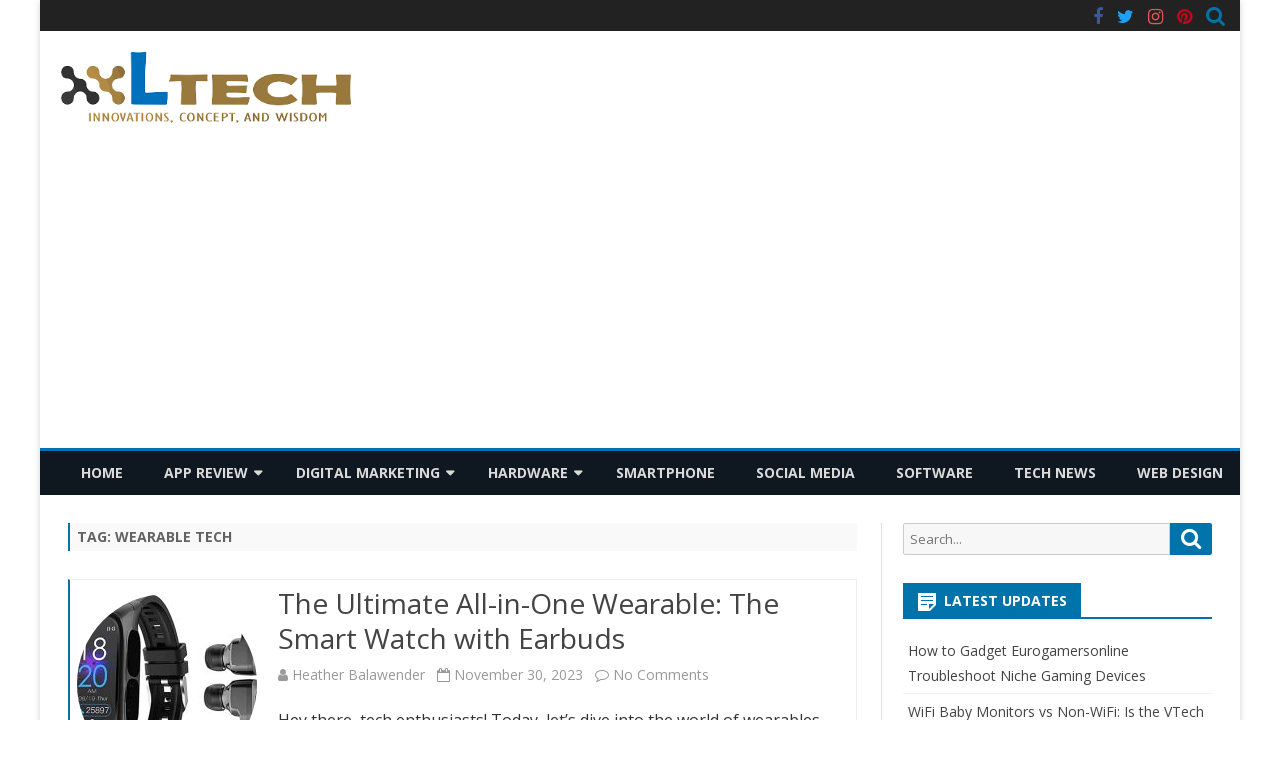

--- FILE ---
content_type: text/html; charset=UTF-8
request_url: https://ltechuk.com/tag/wearable-tech/
body_size: 62257
content:
<!DOCTYPE html>
<html lang="en-US">
<head>
<meta charset="UTF-8" />
<meta name="viewport" content="width=device-width" />
<link rel="profile" href="http://gmpg.org/xfn/11" />
<link rel="pingback" href="https://ltechuk.com/xmlrpc.php" />

<title>wearable tech &#8211; LTech</title>
<meta name='robots' content='max-image-preview:large' />
<link rel='dns-prefetch' href='//fonts.googleapis.com' />
<link href='https://fonts.gstatic.com' crossorigin rel='preconnect' />
<link rel="alternate" type="application/rss+xml" title="LTech &raquo; Feed" href="https://ltechuk.com/feed/" />
<link rel="alternate" type="application/rss+xml" title="LTech &raquo; Comments Feed" href="https://ltechuk.com/comments/feed/" />
<link rel="alternate" type="application/rss+xml" title="LTech &raquo; wearable tech Tag Feed" href="https://ltechuk.com/tag/wearable-tech/feed/" />
<style id='wp-img-auto-sizes-contain-inline-css' type='text/css'>
img:is([sizes=auto i],[sizes^="auto," i]){contain-intrinsic-size:3000px 1500px}
/*# sourceURL=wp-img-auto-sizes-contain-inline-css */
</style>
<style id='wp-emoji-styles-inline-css' type='text/css'>

	img.wp-smiley, img.emoji {
		display: inline !important;
		border: none !important;
		box-shadow: none !important;
		height: 1em !important;
		width: 1em !important;
		margin: 0 0.07em !important;
		vertical-align: -0.1em !important;
		background: none !important;
		padding: 0 !important;
	}
/*# sourceURL=wp-emoji-styles-inline-css */
</style>
<style id='wp-block-library-inline-css' type='text/css'>
:root{--wp-block-synced-color:#7a00df;--wp-block-synced-color--rgb:122,0,223;--wp-bound-block-color:var(--wp-block-synced-color);--wp-editor-canvas-background:#ddd;--wp-admin-theme-color:#007cba;--wp-admin-theme-color--rgb:0,124,186;--wp-admin-theme-color-darker-10:#006ba1;--wp-admin-theme-color-darker-10--rgb:0,107,160.5;--wp-admin-theme-color-darker-20:#005a87;--wp-admin-theme-color-darker-20--rgb:0,90,135;--wp-admin-border-width-focus:2px}@media (min-resolution:192dpi){:root{--wp-admin-border-width-focus:1.5px}}.wp-element-button{cursor:pointer}:root .has-very-light-gray-background-color{background-color:#eee}:root .has-very-dark-gray-background-color{background-color:#313131}:root .has-very-light-gray-color{color:#eee}:root .has-very-dark-gray-color{color:#313131}:root .has-vivid-green-cyan-to-vivid-cyan-blue-gradient-background{background:linear-gradient(135deg,#00d084,#0693e3)}:root .has-purple-crush-gradient-background{background:linear-gradient(135deg,#34e2e4,#4721fb 50%,#ab1dfe)}:root .has-hazy-dawn-gradient-background{background:linear-gradient(135deg,#faaca8,#dad0ec)}:root .has-subdued-olive-gradient-background{background:linear-gradient(135deg,#fafae1,#67a671)}:root .has-atomic-cream-gradient-background{background:linear-gradient(135deg,#fdd79a,#004a59)}:root .has-nightshade-gradient-background{background:linear-gradient(135deg,#330968,#31cdcf)}:root .has-midnight-gradient-background{background:linear-gradient(135deg,#020381,#2874fc)}:root{--wp--preset--font-size--normal:16px;--wp--preset--font-size--huge:42px}.has-regular-font-size{font-size:1em}.has-larger-font-size{font-size:2.625em}.has-normal-font-size{font-size:var(--wp--preset--font-size--normal)}.has-huge-font-size{font-size:var(--wp--preset--font-size--huge)}.has-text-align-center{text-align:center}.has-text-align-left{text-align:left}.has-text-align-right{text-align:right}.has-fit-text{white-space:nowrap!important}#end-resizable-editor-section{display:none}.aligncenter{clear:both}.items-justified-left{justify-content:flex-start}.items-justified-center{justify-content:center}.items-justified-right{justify-content:flex-end}.items-justified-space-between{justify-content:space-between}.screen-reader-text{border:0;clip-path:inset(50%);height:1px;margin:-1px;overflow:hidden;padding:0;position:absolute;width:1px;word-wrap:normal!important}.screen-reader-text:focus{background-color:#ddd;clip-path:none;color:#444;display:block;font-size:1em;height:auto;left:5px;line-height:normal;padding:15px 23px 14px;text-decoration:none;top:5px;width:auto;z-index:100000}html :where(.has-border-color){border-style:solid}html :where([style*=border-top-color]){border-top-style:solid}html :where([style*=border-right-color]){border-right-style:solid}html :where([style*=border-bottom-color]){border-bottom-style:solid}html :where([style*=border-left-color]){border-left-style:solid}html :where([style*=border-width]){border-style:solid}html :where([style*=border-top-width]){border-top-style:solid}html :where([style*=border-right-width]){border-right-style:solid}html :where([style*=border-bottom-width]){border-bottom-style:solid}html :where([style*=border-left-width]){border-left-style:solid}html :where(img[class*=wp-image-]){height:auto;max-width:100%}:where(figure){margin:0 0 1em}html :where(.is-position-sticky){--wp-admin--admin-bar--position-offset:var(--wp-admin--admin-bar--height,0px)}@media screen and (max-width:600px){html :where(.is-position-sticky){--wp-admin--admin-bar--position-offset:0px}}

/*# sourceURL=wp-block-library-inline-css */
</style><style id='global-styles-inline-css' type='text/css'>
:root{--wp--preset--aspect-ratio--square: 1;--wp--preset--aspect-ratio--4-3: 4/3;--wp--preset--aspect-ratio--3-4: 3/4;--wp--preset--aspect-ratio--3-2: 3/2;--wp--preset--aspect-ratio--2-3: 2/3;--wp--preset--aspect-ratio--16-9: 16/9;--wp--preset--aspect-ratio--9-16: 9/16;--wp--preset--color--black: #000000;--wp--preset--color--cyan-bluish-gray: #abb8c3;--wp--preset--color--white: #ffffff;--wp--preset--color--pale-pink: #f78da7;--wp--preset--color--vivid-red: #cf2e2e;--wp--preset--color--luminous-vivid-orange: #ff6900;--wp--preset--color--luminous-vivid-amber: #fcb900;--wp--preset--color--light-green-cyan: #7bdcb5;--wp--preset--color--vivid-green-cyan: #00d084;--wp--preset--color--pale-cyan-blue: #8ed1fc;--wp--preset--color--vivid-cyan-blue: #0693e3;--wp--preset--color--vivid-purple: #9b51e0;--wp--preset--gradient--vivid-cyan-blue-to-vivid-purple: linear-gradient(135deg,rgb(6,147,227) 0%,rgb(155,81,224) 100%);--wp--preset--gradient--light-green-cyan-to-vivid-green-cyan: linear-gradient(135deg,rgb(122,220,180) 0%,rgb(0,208,130) 100%);--wp--preset--gradient--luminous-vivid-amber-to-luminous-vivid-orange: linear-gradient(135deg,rgb(252,185,0) 0%,rgb(255,105,0) 100%);--wp--preset--gradient--luminous-vivid-orange-to-vivid-red: linear-gradient(135deg,rgb(255,105,0) 0%,rgb(207,46,46) 100%);--wp--preset--gradient--very-light-gray-to-cyan-bluish-gray: linear-gradient(135deg,rgb(238,238,238) 0%,rgb(169,184,195) 100%);--wp--preset--gradient--cool-to-warm-spectrum: linear-gradient(135deg,rgb(74,234,220) 0%,rgb(151,120,209) 20%,rgb(207,42,186) 40%,rgb(238,44,130) 60%,rgb(251,105,98) 80%,rgb(254,248,76) 100%);--wp--preset--gradient--blush-light-purple: linear-gradient(135deg,rgb(255,206,236) 0%,rgb(152,150,240) 100%);--wp--preset--gradient--blush-bordeaux: linear-gradient(135deg,rgb(254,205,165) 0%,rgb(254,45,45) 50%,rgb(107,0,62) 100%);--wp--preset--gradient--luminous-dusk: linear-gradient(135deg,rgb(255,203,112) 0%,rgb(199,81,192) 50%,rgb(65,88,208) 100%);--wp--preset--gradient--pale-ocean: linear-gradient(135deg,rgb(255,245,203) 0%,rgb(182,227,212) 50%,rgb(51,167,181) 100%);--wp--preset--gradient--electric-grass: linear-gradient(135deg,rgb(202,248,128) 0%,rgb(113,206,126) 100%);--wp--preset--gradient--midnight: linear-gradient(135deg,rgb(2,3,129) 0%,rgb(40,116,252) 100%);--wp--preset--font-size--small: 13px;--wp--preset--font-size--medium: 20px;--wp--preset--font-size--large: 36px;--wp--preset--font-size--x-large: 42px;--wp--preset--spacing--20: 0.44rem;--wp--preset--spacing--30: 0.67rem;--wp--preset--spacing--40: 1rem;--wp--preset--spacing--50: 1.5rem;--wp--preset--spacing--60: 2.25rem;--wp--preset--spacing--70: 3.38rem;--wp--preset--spacing--80: 5.06rem;--wp--preset--shadow--natural: 6px 6px 9px rgba(0, 0, 0, 0.2);--wp--preset--shadow--deep: 12px 12px 50px rgba(0, 0, 0, 0.4);--wp--preset--shadow--sharp: 6px 6px 0px rgba(0, 0, 0, 0.2);--wp--preset--shadow--outlined: 6px 6px 0px -3px rgb(255, 255, 255), 6px 6px rgb(0, 0, 0);--wp--preset--shadow--crisp: 6px 6px 0px rgb(0, 0, 0);}:where(.is-layout-flex){gap: 0.5em;}:where(.is-layout-grid){gap: 0.5em;}body .is-layout-flex{display: flex;}.is-layout-flex{flex-wrap: wrap;align-items: center;}.is-layout-flex > :is(*, div){margin: 0;}body .is-layout-grid{display: grid;}.is-layout-grid > :is(*, div){margin: 0;}:where(.wp-block-columns.is-layout-flex){gap: 2em;}:where(.wp-block-columns.is-layout-grid){gap: 2em;}:where(.wp-block-post-template.is-layout-flex){gap: 1.25em;}:where(.wp-block-post-template.is-layout-grid){gap: 1.25em;}.has-black-color{color: var(--wp--preset--color--black) !important;}.has-cyan-bluish-gray-color{color: var(--wp--preset--color--cyan-bluish-gray) !important;}.has-white-color{color: var(--wp--preset--color--white) !important;}.has-pale-pink-color{color: var(--wp--preset--color--pale-pink) !important;}.has-vivid-red-color{color: var(--wp--preset--color--vivid-red) !important;}.has-luminous-vivid-orange-color{color: var(--wp--preset--color--luminous-vivid-orange) !important;}.has-luminous-vivid-amber-color{color: var(--wp--preset--color--luminous-vivid-amber) !important;}.has-light-green-cyan-color{color: var(--wp--preset--color--light-green-cyan) !important;}.has-vivid-green-cyan-color{color: var(--wp--preset--color--vivid-green-cyan) !important;}.has-pale-cyan-blue-color{color: var(--wp--preset--color--pale-cyan-blue) !important;}.has-vivid-cyan-blue-color{color: var(--wp--preset--color--vivid-cyan-blue) !important;}.has-vivid-purple-color{color: var(--wp--preset--color--vivid-purple) !important;}.has-black-background-color{background-color: var(--wp--preset--color--black) !important;}.has-cyan-bluish-gray-background-color{background-color: var(--wp--preset--color--cyan-bluish-gray) !important;}.has-white-background-color{background-color: var(--wp--preset--color--white) !important;}.has-pale-pink-background-color{background-color: var(--wp--preset--color--pale-pink) !important;}.has-vivid-red-background-color{background-color: var(--wp--preset--color--vivid-red) !important;}.has-luminous-vivid-orange-background-color{background-color: var(--wp--preset--color--luminous-vivid-orange) !important;}.has-luminous-vivid-amber-background-color{background-color: var(--wp--preset--color--luminous-vivid-amber) !important;}.has-light-green-cyan-background-color{background-color: var(--wp--preset--color--light-green-cyan) !important;}.has-vivid-green-cyan-background-color{background-color: var(--wp--preset--color--vivid-green-cyan) !important;}.has-pale-cyan-blue-background-color{background-color: var(--wp--preset--color--pale-cyan-blue) !important;}.has-vivid-cyan-blue-background-color{background-color: var(--wp--preset--color--vivid-cyan-blue) !important;}.has-vivid-purple-background-color{background-color: var(--wp--preset--color--vivid-purple) !important;}.has-black-border-color{border-color: var(--wp--preset--color--black) !important;}.has-cyan-bluish-gray-border-color{border-color: var(--wp--preset--color--cyan-bluish-gray) !important;}.has-white-border-color{border-color: var(--wp--preset--color--white) !important;}.has-pale-pink-border-color{border-color: var(--wp--preset--color--pale-pink) !important;}.has-vivid-red-border-color{border-color: var(--wp--preset--color--vivid-red) !important;}.has-luminous-vivid-orange-border-color{border-color: var(--wp--preset--color--luminous-vivid-orange) !important;}.has-luminous-vivid-amber-border-color{border-color: var(--wp--preset--color--luminous-vivid-amber) !important;}.has-light-green-cyan-border-color{border-color: var(--wp--preset--color--light-green-cyan) !important;}.has-vivid-green-cyan-border-color{border-color: var(--wp--preset--color--vivid-green-cyan) !important;}.has-pale-cyan-blue-border-color{border-color: var(--wp--preset--color--pale-cyan-blue) !important;}.has-vivid-cyan-blue-border-color{border-color: var(--wp--preset--color--vivid-cyan-blue) !important;}.has-vivid-purple-border-color{border-color: var(--wp--preset--color--vivid-purple) !important;}.has-vivid-cyan-blue-to-vivid-purple-gradient-background{background: var(--wp--preset--gradient--vivid-cyan-blue-to-vivid-purple) !important;}.has-light-green-cyan-to-vivid-green-cyan-gradient-background{background: var(--wp--preset--gradient--light-green-cyan-to-vivid-green-cyan) !important;}.has-luminous-vivid-amber-to-luminous-vivid-orange-gradient-background{background: var(--wp--preset--gradient--luminous-vivid-amber-to-luminous-vivid-orange) !important;}.has-luminous-vivid-orange-to-vivid-red-gradient-background{background: var(--wp--preset--gradient--luminous-vivid-orange-to-vivid-red) !important;}.has-very-light-gray-to-cyan-bluish-gray-gradient-background{background: var(--wp--preset--gradient--very-light-gray-to-cyan-bluish-gray) !important;}.has-cool-to-warm-spectrum-gradient-background{background: var(--wp--preset--gradient--cool-to-warm-spectrum) !important;}.has-blush-light-purple-gradient-background{background: var(--wp--preset--gradient--blush-light-purple) !important;}.has-blush-bordeaux-gradient-background{background: var(--wp--preset--gradient--blush-bordeaux) !important;}.has-luminous-dusk-gradient-background{background: var(--wp--preset--gradient--luminous-dusk) !important;}.has-pale-ocean-gradient-background{background: var(--wp--preset--gradient--pale-ocean) !important;}.has-electric-grass-gradient-background{background: var(--wp--preset--gradient--electric-grass) !important;}.has-midnight-gradient-background{background: var(--wp--preset--gradient--midnight) !important;}.has-small-font-size{font-size: var(--wp--preset--font-size--small) !important;}.has-medium-font-size{font-size: var(--wp--preset--font-size--medium) !important;}.has-large-font-size{font-size: var(--wp--preset--font-size--large) !important;}.has-x-large-font-size{font-size: var(--wp--preset--font-size--x-large) !important;}
/*# sourceURL=global-styles-inline-css */
</style>

<style id='classic-theme-styles-inline-css' type='text/css'>
/*! This file is auto-generated */
.wp-block-button__link{color:#fff;background-color:#32373c;border-radius:9999px;box-shadow:none;text-decoration:none;padding:calc(.667em + 2px) calc(1.333em + 2px);font-size:1.125em}.wp-block-file__button{background:#32373c;color:#fff;text-decoration:none}
/*# sourceURL=/wp-includes/css/classic-themes.min.css */
</style>
<link rel='stylesheet' id='contact-form-7-css' href='https://ltechuk.com/wp-content/plugins/contact-form-7/includes/css/styles.css?ver=6.1.4' type='text/css' media='all' />
<link rel='stylesheet' id='ez-toc-css' href='https://ltechuk.com/wp-content/plugins/easy-table-of-contents/assets/css/screen.min.css?ver=2.0.80' type='text/css' media='all' />
<style id='ez-toc-inline-css' type='text/css'>
div#ez-toc-container .ez-toc-title {font-size: 120%;}div#ez-toc-container .ez-toc-title {font-weight: 500;}div#ez-toc-container ul li , div#ez-toc-container ul li a {font-size: 95%;}div#ez-toc-container ul li , div#ez-toc-container ul li a {font-weight: 500;}div#ez-toc-container nav ul ul li {font-size: 90%;}.ez-toc-box-title {font-weight: bold; margin-bottom: 10px; text-align: center; text-transform: uppercase; letter-spacing: 1px; color: #666; padding-bottom: 5px;position:absolute;top:-4%;left:5%;background-color: inherit;transition: top 0.3s ease;}.ez-toc-box-title.toc-closed {top:-25%;}
.ez-toc-container-direction {direction: ltr;}.ez-toc-counter ul{counter-reset: item ;}.ez-toc-counter nav ul li a::before {content: counters(item, '.', decimal) '. ';display: inline-block;counter-increment: item;flex-grow: 0;flex-shrink: 0;margin-right: .2em; float: left; }.ez-toc-widget-direction {direction: ltr;}.ez-toc-widget-container ul{counter-reset: item ;}.ez-toc-widget-container nav ul li a::before {content: counters(item, '.', decimal) '. ';display: inline-block;counter-increment: item;flex-grow: 0;flex-shrink: 0;margin-right: .2em; float: left; }
/*# sourceURL=ez-toc-inline-css */
</style>
<link rel='stylesheet' id='viomag-fonts-css' href='https://fonts.googleapis.com/css?family=Open+Sans:400italic,700italic,400,700&#038;subset=latin,latin-ext' type='text/css' media='all' />
<link rel='stylesheet' id='viomag-style-css' href='https://ltechuk.com/wp-content/themes/viomag/style.css?ver=1.4.8' type='text/css' media='all' />
<link rel='stylesheet' id='viomag-widgets-fp-styles-css' href='https://ltechuk.com/wp-content/themes/viomag/css/widgets-fp-styles.css?ver=1.4.8' type='text/css' media='all' />
<style id='viomag-widgets-fp-styles-inline-css' type='text/css'>
body.custom-font-enabled {font-family: 'Open Sans', Arial, Verdana;}  .widget-title-tab, .mag-widget-widget-title{background-color:#0073AA; color:#fff;}
	.widget-title-tab a.rsswidget{color:#fff !important;}
	h3.widget-title, h2.widget-title { border-bottom:2px solid #0073AA;}  .wrapper-excerpt-thumbnail img {border-radius:50%;} .entry-content {text-align:justify;} @media screen and (min-width: 768px) {
		#primary {float:left;}
		#secondary {float:right;}
		.site-content {
			border-left: none;
			padding-left:0;
			padding-right: 24px;
			padding-right:1.714285714285714rem;
		}

	}
	@media screen and (min-width: 960px) {
		.site-content {
			border-right: 1px solid #e0e0e0;
		}
	} .excerpt-wrapper{border-left:2px solid #0073AA;} .main-navigation{background-color: #0f1721;}
	.main-navigation ul.nav-menu,
	.main-navigation div.nav-menu > ul {
		background-color:#0f1721;
	}
	.main-navigation li a {
		color:#DADADA;
	}
	.main-navigation li ul li a {
		background-color:#0f1721;
		color:#eaeaea;
	}
	.main-navigation li ul li a:hover {
		background-color:#0f1721;
		color:#0073AA;
	} #site-navigation ul{text-align:center;}
	#site-navigation ul li ul{text-align:left;}
	a {color: #0073AA;}
	a:hover {color: #0073AA;}
	.social-icon-wrapper a:hover {color: #0073AA;}
	.toggle-search {color: #0073AA;}
	.sub-title a:hover {color:#0073AA;}
	.entry-content a:visited,.comment-content a:visited {color:#0073AA;}
	button, input[type='submit'], input[type='button'], input[type='reset'] {background-color:#0073AA !important;}
	.bypostauthor cite span {background-color:#0073AA;}
	.entry-header .entry-title a:hover {color:#0073AA ;}
	.archive-header {border-left-color:#0073AA;}
	.main-navigation .current-menu-item > a,
	.main-navigation .current-menu-ancestor > a,
	.main-navigation .current_page_item > a,
	.main-navigation .current_page_ancestor > a {background-color: #0073AA; color:#ffffff;}
	.main-navigation li a:hover {background-color: #0073AA !important;color:#ffffff !important;}
	.nav-menu a.selected-menu-item{background-color: #0073AA !important; color:#ffffff !important;}
	.widget-area .widget a:hover {
		color: #0073AA !important;
	}
	footer[role='contentinfo'] a:hover {
		color: #0073AA;
	}
	.author-info a {color: #0073AA;}
	.entry-meta a:hover {
	color: #0073AA;
	}
	.format-status .entry-header header a:hover {
		color: #0073AA;
	}
	.comments-area article header a:hover {
		color: #0073AA;
	}
	a.comment-reply-link:hover,
	a.comment-edit-link:hover {
		color: #0073AA;
	}
	.currenttext, .paginacion a:hover {background-color:#0073AA;}
	.aside{border-left-color:#0073AA !important;}
	blockquote{border-left-color:#0073AA;}
	.logo-header-wrapper{background-color:#0073AA;}
	h3.cabeceras-fp {border-bottom-color:#0073AA;}
	.encabezados-front-page {background-color:#0073AA;}
	.icono-caja-destacados {color: #0073AA;}
	.enlace-caja-destacados:hover {background-color: #0073AA;}
	h2.comments-title {border-left-color:#0073AA;}
	.sticky-post-label{background-color: #0073AA;}
	.menu-line-top, .menu-line-bottom{border-color:#0073AA;}
	.related-post-tab-cabecera{background-color:#0073AA; color:#fff;}
	.related-posts-cabecera{border-bottom-color:#0073AA;}
	#wp-calendar a{font-weight:bold; color: #0073AA;}
/*# sourceURL=viomag-widgets-fp-styles-inline-css */
</style>
<link rel='stylesheet' id='dashicons-css' href='https://ltechuk.com/wp-includes/css/dashicons.min.css?ver=6.9' type='text/css' media='all' />
<link rel='stylesheet' id='font-awesome-css' href='https://ltechuk.com/wp-content/themes/viomag/css/font-awesome-4.7.0/css/font-awesome.min.css?ver=6.9' type='text/css' media='all' />
<link rel='stylesheet' id='recent-posts-widget-with-thumbnails-public-style-css' href='https://ltechuk.com/wp-content/plugins/recent-posts-widget-with-thumbnails/public.css?ver=7.1.1' type='text/css' media='all' />
<script type="text/javascript" src="https://ltechuk.com/wp-includes/js/jquery/jquery.min.js?ver=3.7.1" id="jquery-core-js"></script>
<script type="text/javascript" src="https://ltechuk.com/wp-includes/js/jquery/jquery-migrate.min.js?ver=3.4.1" id="jquery-migrate-js"></script>
<link rel="https://api.w.org/" href="https://ltechuk.com/wp-json/" /><link rel="alternate" title="JSON" type="application/json" href="https://ltechuk.com/wp-json/wp/v2/tags/620" /><link rel="EditURI" type="application/rsd+xml" title="RSD" href="https://ltechuk.com/xmlrpc.php?rsd" />
<meta name="generator" content="WordPress 6.9" />
<meta name="google-site-verification" content="ROgoBPh82BsGKKBTWCMByhSQ0bKrtDGm5IJE1upXbUo" />
<meta name="publication-media-verification" content="df352ed8da844306a28368ca902548f1">
<script async src="https://pagead2.googlesyndication.com/pagead/js/adsbygoogle.js?client=ca-pub-0124197621847357"
     crossorigin="anonymous"></script>	<style type="text/css" id="viomag-header-css">
			.site-title,
		.site-description {
			position: absolute;
			clip: rect(1px 1px 1px 1px); /* IE7 */
			clip: rect(1px, 1px, 1px, 1px);
		}
		</style>
	<link rel="icon" href="https://ltechuk.com/wp-content/uploads/2023/08/LTECH-fav-N.png" sizes="32x32" />
<link rel="icon" href="https://ltechuk.com/wp-content/uploads/2023/08/LTECH-fav-N.png" sizes="192x192" />
<link rel="apple-touch-icon" href="https://ltechuk.com/wp-content/uploads/2023/08/LTECH-fav-N.png" />
<meta name="msapplication-TileImage" content="https://ltechuk.com/wp-content/uploads/2023/08/LTECH-fav-N.png" />
</head>

<body class="archive tag tag-wearable-tech tag-620 wp-custom-logo wp-theme-viomag custom-background-white custom-font-enabled">

<div id="page" class="hfeed site">

	<header id="masthead" class="site-header" role="banner">

		<div class="top-bar">
		
		<div class="boton-menu-movil"><i class="fa fa-align-justify"></i></div>

			<div class="top-bar-custom-text">
							</div>

		<div class="toggle-search"><i class="fa fa-search"></i></div>

		<div class="social-icon-wrapper">
			<div class="top-bar-iconos-sociales">
											<nav class="social-navigation social-icons-original-color" role="navigation" aria-label="Social Menu">
						<div class="menu-menu-3-container"><ul id="menu-menu-3" class="social-links-menu"><li id="menu-item-345" class="menu-item menu-item-type-custom menu-item-object-custom menu-item-345"><a href="https://www.facebook.com/"><span class="screen-reader-text">facebook</span></a></li>
<li id="menu-item-346" class="menu-item menu-item-type-custom menu-item-object-custom menu-item-346"><a href="https://twitter.com/"><span class="screen-reader-text">twitter</span></a></li>
<li id="menu-item-348" class="menu-item menu-item-type-custom menu-item-object-custom menu-item-348"><a href="https://www.instagram.com/"><span class="screen-reader-text">instagram</span></a></li>
<li id="menu-item-349" class="menu-item menu-item-type-custom menu-item-object-custom menu-item-349"><a href="https://www.pinterest.com/"><span class="screen-reader-text">pinterest</span></a></li>
</ul></div>						</nav><!-- .social-navigation -->
							</div><!-- .top-bar-iconos-sociales -->
		</div><!-- .social-icon-wrapper -->
	</div><!-- .top-bar -->

	<div class="wrapper-search-top-bar">
		<div class="search-top-bar">
			<div>
		<form method="get" id="searchform-toggle" action="https://ltechuk.com/">
			<label for="s" class="assistive-text">Search</label>
			<input type="search" class="txt-search" name="s" id="s"  placeholder="Search..." />
			<input type="submit" name="submit" id="btn-search" value="Search" />
		</form>
</div>
		</div>
	</div>
			<div style="position:relative">
				<div id="menu-movil">
	<div class="search-form-movil">
		<form method="get" id="searchform-movil" action="https://ltechuk.com/">
			<label for="s" class="assistive-text">Search</label>
			<input type="search" class="txt-search-movil" placeholder="Search..." name="s" id="sm" />
			<input type="submit" name="submit" id="btn-search-movil" value="Search" />
		</form>
	</div><!-- search-form-movil -->

	<div class="menu-movil-enlaces">
		<div class="menu-menu-2-container"><ul id="menu-menu-2" class="nav-menu"><li id="menu-item-22" class="menu-item menu-item-type-custom menu-item-object-custom menu-item-home menu-item-22"><a href="https://ltechuk.com/">Home</a></li>
<li id="menu-item-23" class="menu-item menu-item-type-taxonomy menu-item-object-category menu-item-has-children menu-item-23"><a href="https://ltechuk.com/category/app-review/">App Review</a>
<ul class="sub-menu">
	<li id="menu-item-24" class="menu-item menu-item-type-taxonomy menu-item-object-category menu-item-24"><a href="https://ltechuk.com/category/app-review/android/">Android</a></li>
	<li id="menu-item-25" class="menu-item menu-item-type-taxonomy menu-item-object-category menu-item-25"><a href="https://ltechuk.com/category/app-review/ios/">iOS</a></li>
</ul>
</li>
<li id="menu-item-26" class="menu-item menu-item-type-taxonomy menu-item-object-category menu-item-has-children menu-item-26"><a href="https://ltechuk.com/category/digital-marketing/">Digital Marketing</a>
<ul class="sub-menu">
	<li id="menu-item-27" class="menu-item menu-item-type-taxonomy menu-item-object-category menu-item-27"><a href="https://ltechuk.com/category/digital-marketing/seo/">SEO</a></li>
</ul>
</li>
<li id="menu-item-28" class="menu-item menu-item-type-taxonomy menu-item-object-category menu-item-has-children menu-item-28"><a href="https://ltechuk.com/category/hardware/">Hardware</a>
<ul class="sub-menu">
	<li id="menu-item-29" class="menu-item menu-item-type-taxonomy menu-item-object-category menu-item-29"><a href="https://ltechuk.com/category/hardware/gadget/">Gadget</a></li>
</ul>
</li>
<li id="menu-item-31" class="menu-item menu-item-type-taxonomy menu-item-object-category menu-item-31"><a href="https://ltechuk.com/category/smartphone/">Smartphone</a></li>
<li id="menu-item-32" class="menu-item menu-item-type-taxonomy menu-item-object-category menu-item-32"><a href="https://ltechuk.com/category/social-media/">Social Media</a></li>
<li id="menu-item-33" class="menu-item menu-item-type-taxonomy menu-item-object-category menu-item-33"><a href="https://ltechuk.com/category/software/">Software</a></li>
<li id="menu-item-34" class="menu-item menu-item-type-taxonomy menu-item-object-category menu-item-34"><a href="https://ltechuk.com/category/tech-news/">Tech News</a></li>
<li id="menu-item-35" class="menu-item menu-item-type-taxonomy menu-item-object-category menu-item-35"><a href="https://ltechuk.com/category/web-design/">Web Design</a></li>
</ul></div>	</div>
</div><!-- #menu-movil -->
			</div>
						<div class="logo-blog-info-widget-wrapper">
				<div class="logo-blog-info-wrapper">
					<a href="https://ltechuk.com/" class="custom-logo-link" rel="home"><img width="400" height="100" src="https://ltechuk.com/wp-content/uploads/2023/08/LTECH-logo-N.png" class="custom-logo" alt="LTech" decoding="async" /></a>					<h1 class="site-title"><a href="https://ltechuk.com/" title="LTech" rel="home">LTech</a></h1>
					<h2 class="site-description">Innovations, concept, and wisdom</h2>
				</div><!-- .logo-blog-info-wrapper -->

				<div class="widget-area-cabecera-wrapper">
									</div>

			</div><!-- .logo-blog-info-widget-wrapper -->
					<nav id="site-navigation" class="main-navigation menu-line-top" role="navigation">
			<a class="assistive-text" href="#content" title="Skip to content">Skip to content</a>
			<div class="menu-menu-2-container"><ul id="menu-menu-4" class="nav-menu"><li class="menu-item menu-item-type-custom menu-item-object-custom menu-item-home menu-item-22"><a href="https://ltechuk.com/">Home</a></li>
<li class="menu-item menu-item-type-taxonomy menu-item-object-category menu-item-has-children menu-item-23"><a href="https://ltechuk.com/category/app-review/">App Review</a>
<ul class="sub-menu">
	<li class="menu-item menu-item-type-taxonomy menu-item-object-category menu-item-24"><a href="https://ltechuk.com/category/app-review/android/">Android</a></li>
	<li class="menu-item menu-item-type-taxonomy menu-item-object-category menu-item-25"><a href="https://ltechuk.com/category/app-review/ios/">iOS</a></li>
</ul>
</li>
<li class="menu-item menu-item-type-taxonomy menu-item-object-category menu-item-has-children menu-item-26"><a href="https://ltechuk.com/category/digital-marketing/">Digital Marketing</a>
<ul class="sub-menu">
	<li class="menu-item menu-item-type-taxonomy menu-item-object-category menu-item-27"><a href="https://ltechuk.com/category/digital-marketing/seo/">SEO</a></li>
</ul>
</li>
<li class="menu-item menu-item-type-taxonomy menu-item-object-category menu-item-has-children menu-item-28"><a href="https://ltechuk.com/category/hardware/">Hardware</a>
<ul class="sub-menu">
	<li class="menu-item menu-item-type-taxonomy menu-item-object-category menu-item-29"><a href="https://ltechuk.com/category/hardware/gadget/">Gadget</a></li>
</ul>
</li>
<li class="menu-item menu-item-type-taxonomy menu-item-object-category menu-item-31"><a href="https://ltechuk.com/category/smartphone/">Smartphone</a></li>
<li class="menu-item menu-item-type-taxonomy menu-item-object-category menu-item-32"><a href="https://ltechuk.com/category/social-media/">Social Media</a></li>
<li class="menu-item menu-item-type-taxonomy menu-item-object-category menu-item-33"><a href="https://ltechuk.com/category/software/">Software</a></li>
<li class="menu-item menu-item-type-taxonomy menu-item-object-category menu-item-34"><a href="https://ltechuk.com/category/tech-news/">Tech News</a></li>
<li class="menu-item menu-item-type-taxonomy menu-item-object-category menu-item-35"><a href="https://ltechuk.com/category/web-design/">Web Design</a></li>
</ul></div>		</nav><!-- #site-navigation -->
	</header><!-- #masthead -->

	<div id="main" class="wrapper">

	
	<section id="primary" class="site-content">
		<div id="content" role="main">
							<header class="archive-header">
					<h1 class="archive-title">Tag: <span>wearable tech</span></h1>				</header><!-- .archive-header -->
				
	<article id="post-2233" class="post-2233 post type-post status-publish format-standard has-post-thumbnail hentry category-reviews tag-all-in-one-device tag-audio-integration tag-connected-devices tag-convenience tag-cutting-edge-technology tag-digital-lifestyle tag-earbuds-integrated tag-fitness-tracker tag-futuristic-gadgets tag-gadget-enthusiasts tag-innovative-design tag-modern-wearables tag-multitasking-device tag-smart-gadgets tag-smart-living tag-smartwatch tag-tech-accessories tag-technology tag-wearable-tech tag-wearable-technology tag-wireless-connectivity">

		
		<!-- Subtitle widget area -->
		
					<div class="excerpt-wrapper"><!-- Excerpt -->

										<a href="https://ltechuk.com/the-ultimate-all-in-one-wearable-the-smart-watch-with-earbuds/" title="The Ultimate All-in-One Wearable: The Smart Watch with Earbuds" rel="bookmark" >
							<div class="wrapper-excerpt-thumbnail">
								<img width="180" height="180" src="https://ltechuk.com/wp-content/uploads/2023/11/Watch-with-Earbuds-02-180x180.jpg" class="attachment-viomag-excerpt-thumbnail-rounded size-viomag-excerpt-thumbnail-rounded wp-post-image" alt="The Ultimate All-in-One Wearable: The Smart Watch with Earbuds" decoding="async" srcset="https://ltechuk.com/wp-content/uploads/2023/11/Watch-with-Earbuds-02-180x180.jpg 180w, https://ltechuk.com/wp-content/uploads/2023/11/Watch-with-Earbuds-02-300x300.jpg 300w, https://ltechuk.com/wp-content/uploads/2023/11/Watch-with-Earbuds-02-150x150.jpg 150w, https://ltechuk.com/wp-content/uploads/2023/11/Watch-with-Earbuds-02-768x768.jpg 768w" sizes="(max-width: 180px) 100vw, 180px" />							</div>
						</a>
				
				<header class="entry-header">
					<h2 class="entry-title">
					<a href="https://ltechuk.com/the-ultimate-all-in-one-wearable-the-smart-watch-with-earbuds/" rel="bookmark">The Ultimate All-in-One Wearable: The Smart Watch with Earbuds</a>
					</h2>
											<div class='sub-title'>
							<div class="autor-fecha">
								<span class="autor-in-excerpts"><i class="fa fa-user"></i> <span class='author vcard'><a class='fn' rel='author' href='https://ltechuk.com/author/heather/'>Heather Balawender</a></span></span>
								<span class="fecha-in-excerpts">
									&nbsp;&nbsp;<i class="fa fa-calendar-o"></i> <time class='entry-date published' datetime='2023-11-30T09:17:29+00:00'>November 30, 2023</time> <time class='updated' style='display:none;' datetime='2023-11-30T09:17:29+00:00'>November 30, 2023</time>								</span>
								<span class="comments-in-excerpts">
									&nbsp;&nbsp;<i class="fa fa-comment-o"></i> <a href="https://ltechuk.com/the-ultimate-all-in-one-wearable-the-smart-watch-with-earbuds/#respond">No Comments<span class="screen-reader-text"> on The Ultimate All-in-One Wearable: The Smart Watch with Earbuds</span></a>								</span>
							</div><!-- autor-fecha -->
						</div><!-- .sub-title -->
									</header>

				<p>Hey there, tech enthusiasts! Today, let&#8217;s dive into the world of wearables and explore the ultimate game-changer – the Smart Watch with Earbuds. Imagine having everything you need right on&#8230; <a class="read-more-link" href="https://ltechuk.com/the-ultimate-all-in-one-wearable-the-smart-watch-with-earbuds/">Read more &raquo;</a></p>

			</div><!-- .excerpt-wrapper -->

		
		<footer class="entry-meta">
			<!-- Post end widget area -->
			

							<div class="entry-meta-term-excerpt">
				
				<span class="entry-meta-categories"><span class="term-icon"><i class="fa fa-folder-open"></i></span> <a href="https://ltechuk.com/category/reviews/" rel="tag">Reviews</a>&nbsp;&nbsp;&nbsp;</span>

									<span class="entry-meta-tags"><span class="term-icon"><i class="fa fa-tags"></i></span> <a href="https://ltechuk.com/tag/all-in-one-device/" rel="tag">all-in-one device</a>, <a href="https://ltechuk.com/tag/audio-integration/" rel="tag">audio integration</a>, <a href="https://ltechuk.com/tag/connected-devices/" rel="tag">connected devices</a>, <a href="https://ltechuk.com/tag/convenience/" rel="tag">convenience</a>, <a href="https://ltechuk.com/tag/cutting-edge-technology/" rel="tag">cutting-edge technology</a>, <a href="https://ltechuk.com/tag/digital-lifestyle/" rel="tag">digital lifestyle</a>, <a href="https://ltechuk.com/tag/earbuds-integrated/" rel="tag">earbuds integrated</a>, <a href="https://ltechuk.com/tag/fitness-tracker/" rel="tag">fitness tracker</a>, <a href="https://ltechuk.com/tag/futuristic-gadgets/" rel="tag">futuristic gadgets</a>, <a href="https://ltechuk.com/tag/gadget-enthusiasts/" rel="tag">gadget enthusiasts</a>, <a href="https://ltechuk.com/tag/innovative-design/" rel="tag">innovative design</a>, <a href="https://ltechuk.com/tag/modern-wearables/" rel="tag">modern wearables</a>, <a href="https://ltechuk.com/tag/multitasking-device/" rel="tag">multitasking device</a>, <a href="https://ltechuk.com/tag/smart-gadgets/" rel="tag">smart gadgets</a>, <a href="https://ltechuk.com/tag/smart-living/" rel="tag">smart living</a>, <a href="https://ltechuk.com/tag/smartwatch/" rel="tag">smartwatch</a>, <a href="https://ltechuk.com/tag/tech-accessories/" rel="tag">tech accessories</a>, <a href="https://ltechuk.com/tag/technology/" rel="tag">technology</a>, <a href="https://ltechuk.com/tag/wearable-tech/" rel="tag">wearable tech</a>, <a href="https://ltechuk.com/tag/wearable-technology/" rel="tag">wearable technology</a>, <a href="https://ltechuk.com/tag/wireless-connectivity/" rel="tag">wireless connectivity</a></span>
				
				<div style="float:right;"></div>
			</div><!-- .entry-meta-term -->

					</footer><!-- .entry-meta -->
	</article><!-- #post -->
<div class="posts-pagination-wrapper"></div>		</div><!-- #content -->
	</section><!-- #primary -->


			<div id="secondary" class="widget-area" role="complementary">
			<aside id="search-2" class="widget widget_search">
<form role="search" method="get" class="search-form" action="https://ltechuk.com/">
	<label>
		<span class="screen-reader-text">Search for:</span>
		<input type="search" class="search-field" placeholder="Search..." value="" name="s" title="Search for:" />
	</label>
	<button type="submit" class="search-submit"><span class="screen-reader-text">Search</span></button>
</form>
</aside>
		<aside id="recent-posts-2" class="widget widget_recent_entries">
		<h3 class="widget-title"><span class="widget-title-tab">Latest Updates</span></h3>
		<ul>
											<li>
					<a href="https://ltechuk.com/how-to-troubleshoot-niche-gaming-devices/">How to Gadget Eurogamersonline Troubleshoot Niche Gaming Devices</a>
									</li>
											<li>
					<a href="https://ltechuk.com/wifi-baby-monitors-vs-non-wifi/">WiFi Baby Monitors vs Non-WiFi: Is the VTech VM901 a Better Choice?</a>
									</li>
											<li>
					<a href="https://ltechuk.com/manage-remote-ai-development-teams-productivity-2/">How to Manage Remote AI Development Teams Without Losing Productivity</a>
									</li>
											<li>
					<a href="https://ltechuk.com/manage-remote-ai-development-teams-productivity/">How to Manage Remote AI Development Teams Without Losing Productivity</a>
									</li>
											<li>
					<a href="https://ltechuk.com/ecommerce-ai-solutions-scaling-brands/">Top AI Solutions Helping Ecommerce Brands Scale Faster</a>
									</li>
											<li>
					<a href="https://ltechuk.com/wincap-web-screen-reader-troubleshooting/">WinCap Web Screen Reader Troubleshooting</a>
									</li>
											<li>
					<a href="https://ltechuk.com/commercial-oven-and-industrial-glass-washer-streamlining-workflow-in-professional-kitchens/">Commercial Oven and Industrial Glass Washer: Streamlining Workflow in Professional Kitchens</a>
									</li>
											<li>
					<a href="https://ltechuk.com/ehr-driven-payment-automation/">Why Healthcare Providers Need EHR-Driven Payment Automation in 2026</a>
									</li>
											<li>
					<a href="https://ltechuk.com/web3-technology-transforming-web-development/">How Web3 Technology Is Transforming Web Development for Developers</a>
									</li>
											<li>
					<a href="https://ltechuk.com/cox-wi-fi-box-blinking-orange-troubleshooting-guide/">Cox Wi‑Fi Box Blinking Orange: Step‑by‑Step Troubleshooting Guide</a>
									</li>
					</ul>

		</aside><aside id="nav_menu-4" class="widget widget_nav_menu"><h3 class="widget-title"><span class="widget-title-tab">Pages</span></h3><div class="menu-menu-1-container"><ul id="menu-menu-1" class="menu"><li id="menu-item-1114" class="menu-item menu-item-type-custom menu-item-object-custom menu-item-home menu-item-1114"><a href="https://ltechuk.com/">Home</a></li>
<li id="menu-item-17" class="menu-item menu-item-type-post_type menu-item-object-page menu-item-17"><a href="https://ltechuk.com/about-us/">About Us</a></li>
<li id="menu-item-18" class="menu-item menu-item-type-post_type menu-item-object-page menu-item-18"><a href="https://ltechuk.com/contact-us/">Contact Us</a></li>
<li id="menu-item-1115" class="menu-item menu-item-type-post_type menu-item-object-page menu-item-1115"><a href="https://ltechuk.com/write-for-us/">Write For us</a></li>
<li id="menu-item-19" class="menu-item menu-item-type-post_type menu-item-object-page menu-item-privacy-policy menu-item-19"><a rel="privacy-policy" href="https://ltechuk.com/privacy-policy/">Privacy Policy</a></li>
</ul></div></aside><aside id="categories-2" class="widget widget_categories"><h3 class="widget-title"><span class="widget-title-tab">Topics</span></h3>
			<ul>
					<li class="cat-item cat-item-805"><a href="https://ltechuk.com/category/ai/">AI</a>
</li>
	<li class="cat-item cat-item-3"><a href="https://ltechuk.com/category/app-review/android/">Android</a>
</li>
	<li class="cat-item cat-item-2"><a href="https://ltechuk.com/category/app-review/">App Review</a>
</li>
	<li class="cat-item cat-item-11"><a href="https://ltechuk.com/category/digital-marketing/">Digital Marketing</a>
</li>
	<li class="cat-item cat-item-6"><a href="https://ltechuk.com/category/hardware/gadget/">Gadget</a>
</li>
	<li class="cat-item cat-item-5"><a href="https://ltechuk.com/category/hardware/">Hardware</a>
</li>
	<li class="cat-item cat-item-4"><a href="https://ltechuk.com/category/app-review/ios/">iOS</a>
</li>
	<li class="cat-item cat-item-1"><a href="https://ltechuk.com/category/popular-reviews/">Popular Reviews</a>
</li>
	<li class="cat-item cat-item-291"><a href="https://ltechuk.com/category/reviews/">Reviews</a>
</li>
	<li class="cat-item cat-item-12"><a href="https://ltechuk.com/category/digital-marketing/seo/">SEO</a>
</li>
	<li class="cat-item cat-item-7"><a href="https://ltechuk.com/category/smartphone/">Smartphone</a>
</li>
	<li class="cat-item cat-item-10"><a href="https://ltechuk.com/category/social-media/">Social Media</a>
</li>
	<li class="cat-item cat-item-13"><a href="https://ltechuk.com/category/software/">Software</a>
</li>
	<li class="cat-item cat-item-8"><a href="https://ltechuk.com/category/tech-news/">Tech News</a>
</li>
	<li class="cat-item cat-item-9"><a href="https://ltechuk.com/category/web-design/">Web Design</a>
</li>
			</ul>

			</aside><aside id="recent-posts-widget-with-thumbnails-3" class="widget recent-posts-widget-with-thumbnails">
<div id="rpwwt-recent-posts-widget-with-thumbnails-3" class="rpwwt-widget">
<h3 class="widget-title"><span class="widget-title-tab">Trending Today</span></h3>
	<ul>
		<li><a href="https://ltechuk.com/how-to-troubleshoot-niche-gaming-devices/"><img width="75" height="75" src="https://ltechuk.com/wp-content/uploads/2026/01/How-to-Gadget-Eurogamersonline-Troubleshoot-Niche-Gaming-Devices-Guide-150x150.jpg" class="attachment-75x75 size-75x75 wp-post-image" alt="Gamer troubleshooting a retro handheld gaming device with tools on desk" decoding="async" loading="lazy" srcset="https://ltechuk.com/wp-content/uploads/2026/01/How-to-Gadget-Eurogamersonline-Troubleshoot-Niche-Gaming-Devices-Guide-150x150.jpg 150w, https://ltechuk.com/wp-content/uploads/2026/01/How-to-Gadget-Eurogamersonline-Troubleshoot-Niche-Gaming-Devices-Guide-300x300.jpg 300w, https://ltechuk.com/wp-content/uploads/2026/01/How-to-Gadget-Eurogamersonline-Troubleshoot-Niche-Gaming-Devices-Guide-180x180.jpg 180w" sizes="auto, (max-width: 75px) 100vw, 75px" /><span class="rpwwt-post-title">How to Gadget Eurogamersonline Troubleshoot Niche Gaming Devices</span></a><div class="rpwwt-post-excerpt">Gaming enthusiasts often venture beyond mainstream <span class="rpwwt-post-excerpt-more"> […]</span></div></li>
		<li><a href="https://ltechuk.com/wifi-baby-monitors-vs-non-wifi/"><img width="75" height="75" src="https://ltechuk.com/wp-content/uploads/2026/01/Parent-viewing-baby-on-VTech-VM901-5-inch-screen-in-nursery-setting-150x150.jpg" class="attachment-75x75 size-75x75 wp-post-image" alt="Parent viewing baby on VTech VM901 5-inch screen in nursery setting" decoding="async" loading="lazy" srcset="https://ltechuk.com/wp-content/uploads/2026/01/Parent-viewing-baby-on-VTech-VM901-5-inch-screen-in-nursery-setting-150x150.jpg 150w, https://ltechuk.com/wp-content/uploads/2026/01/Parent-viewing-baby-on-VTech-VM901-5-inch-screen-in-nursery-setting-300x300.jpg 300w, https://ltechuk.com/wp-content/uploads/2026/01/Parent-viewing-baby-on-VTech-VM901-5-inch-screen-in-nursery-setting-180x180.jpg 180w" sizes="auto, (max-width: 75px) 100vw, 75px" /><span class="rpwwt-post-title">WiFi Baby Monitors vs Non-WiFi: Is the VTech VM901 a Better Choice?</span></a><div class="rpwwt-post-excerpt">New parents often face tough decisions when choosing <span class="rpwwt-post-excerpt-more"> […]</span></div></li>
		<li><a href="https://ltechuk.com/manage-remote-ai-development-teams-productivity-2/"><img width="75" height="75" src="https://ltechuk.com/wp-content/uploads/2026/01/How-should-you-structure-a-remote-AI-development-team-1-150x150.jpg" class="attachment-75x75 size-75x75 wp-post-image" alt="Remote AI development team collaborating across time zones" decoding="async" loading="lazy" srcset="https://ltechuk.com/wp-content/uploads/2026/01/How-should-you-structure-a-remote-AI-development-team-1-150x150.jpg 150w, https://ltechuk.com/wp-content/uploads/2026/01/How-should-you-structure-a-remote-AI-development-team-1-300x300.jpg 300w, https://ltechuk.com/wp-content/uploads/2026/01/How-should-you-structure-a-remote-AI-development-team-1-180x180.jpg 180w" sizes="auto, (max-width: 75px) 100vw, 75px" /><span class="rpwwt-post-title">How to Manage Remote AI Development Teams Without Losing Productivity</span></a><div class="rpwwt-post-excerpt">Managing remote AI development teams means <span class="rpwwt-post-excerpt-more"> […]</span></div></li>
		<li><a href="https://ltechuk.com/manage-remote-ai-development-teams-productivity/"><img width="75" height="75" src="https://ltechuk.com/wp-content/uploads/2026/01/Why-do-remote-AI-development-teams-lose-productivity-150x150.jpg" class="attachment-75x75 size-75x75 wp-post-image" alt="" decoding="async" loading="lazy" srcset="https://ltechuk.com/wp-content/uploads/2026/01/Why-do-remote-AI-development-teams-lose-productivity-150x150.jpg 150w, https://ltechuk.com/wp-content/uploads/2026/01/Why-do-remote-AI-development-teams-lose-productivity-300x300.jpg 300w, https://ltechuk.com/wp-content/uploads/2026/01/Why-do-remote-AI-development-teams-lose-productivity-180x180.jpg 180w" sizes="auto, (max-width: 75px) 100vw, 75px" /><span class="rpwwt-post-title">How to Manage Remote AI Development Teams Without Losing Productivity</span></a><div class="rpwwt-post-excerpt">Managing remote AI development teams means <span class="rpwwt-post-excerpt-more"> […]</span></div></li>
		<li><a href="https://ltechuk.com/ecommerce-ai-solutions-scaling-brands/"><img width="75" height="75" src="https://ltechuk.com/wp-content/uploads/2026/01/How-do-ecommerce-AI-solutions-help-brands-scale-faster-150x150.jpg" class="attachment-75x75 size-75x75 wp-post-image" alt="AI solutions dashboard used by ecommerce brands" decoding="async" loading="lazy" srcset="https://ltechuk.com/wp-content/uploads/2026/01/How-do-ecommerce-AI-solutions-help-brands-scale-faster-150x150.jpg 150w, https://ltechuk.com/wp-content/uploads/2026/01/How-do-ecommerce-AI-solutions-help-brands-scale-faster-300x300.jpg 300w, https://ltechuk.com/wp-content/uploads/2026/01/How-do-ecommerce-AI-solutions-help-brands-scale-faster-180x180.jpg 180w" sizes="auto, (max-width: 75px) 100vw, 75px" /><span class="rpwwt-post-title">Top AI Solutions Helping Ecommerce Brands Scale Faster</span></a><div class="rpwwt-post-excerpt">What are ecommerce AI solutions and why do they matter <span class="rpwwt-post-excerpt-more"> […]</span></div></li>
		<li><a href="https://ltechuk.com/wincap-web-screen-reader-troubleshooting/"><img width="75" height="75" src="https://ltechuk.com/wp-content/uploads/2025/12/WinCap-Web-Screen-Reader-Troubleshooting-Guide-150x150.jpg" class="attachment-75x75 size-75x75 wp-post-image" alt="Person using WinCap Web screen reader software on computer with headphones for accessible web browsing" decoding="async" loading="lazy" srcset="https://ltechuk.com/wp-content/uploads/2025/12/WinCap-Web-Screen-Reader-Troubleshooting-Guide-150x150.jpg 150w, https://ltechuk.com/wp-content/uploads/2025/12/WinCap-Web-Screen-Reader-Troubleshooting-Guide-300x300.jpg 300w, https://ltechuk.com/wp-content/uploads/2025/12/WinCap-Web-Screen-Reader-Troubleshooting-Guide-1024x1024.jpg 1024w, https://ltechuk.com/wp-content/uploads/2025/12/WinCap-Web-Screen-Reader-Troubleshooting-Guide-768x768.jpg 768w, https://ltechuk.com/wp-content/uploads/2025/12/WinCap-Web-Screen-Reader-Troubleshooting-Guide-180x180.jpg 180w" sizes="auto, (max-width: 75px) 100vw, 75px" /><span class="rpwwt-post-title">WinCap Web Screen Reader Troubleshooting</span></a><div class="rpwwt-post-excerpt">WinCap Web is a powerful screen reader solution <span class="rpwwt-post-excerpt-more"> […]</span></div></li>
		<li><a href="https://ltechuk.com/commercial-oven-and-industrial-glass-washer-streamlining-workflow-in-professional-kitchens/"><img width="75" height="75" src="https://ltechuk.com/wp-content/uploads/2025/12/Busy-professional-kitchen-with-chefs-using-commercial-oven-150x150.jpg" class="attachment-75x75 size-75x75 wp-post-image" alt="Busy professional kitchen with chefs using commercial oven" decoding="async" loading="lazy" srcset="https://ltechuk.com/wp-content/uploads/2025/12/Busy-professional-kitchen-with-chefs-using-commercial-oven-150x150.jpg 150w, https://ltechuk.com/wp-content/uploads/2025/12/Busy-professional-kitchen-with-chefs-using-commercial-oven-300x300.jpg 300w, https://ltechuk.com/wp-content/uploads/2025/12/Busy-professional-kitchen-with-chefs-using-commercial-oven-180x180.jpg 180w" sizes="auto, (max-width: 75px) 100vw, 75px" /><span class="rpwwt-post-title">Commercial Oven and Industrial Glass Washer: Streamlining Workflow in Professional Kitchens</span></a><div class="rpwwt-post-excerpt">Imagine a busy restaurant kitchen where chefs prepare <span class="rpwwt-post-excerpt-more"> […]</span></div></li>
		<li><a href="https://ltechuk.com/ehr-driven-payment-automation/"><img width="75" height="75" src="https://ltechuk.com/wp-content/uploads/2025/12/What-if-our-EHR-doesnt-have-built-in-automation-features-150x150.jpg" class="attachment-75x75 size-75x75 wp-post-image" alt="Healthcare provider reviewing automated EHR payment dashboard showing real-time claims status and revenue metrics" decoding="async" loading="lazy" srcset="https://ltechuk.com/wp-content/uploads/2025/12/What-if-our-EHR-doesnt-have-built-in-automation-features-150x150.jpg 150w, https://ltechuk.com/wp-content/uploads/2025/12/What-if-our-EHR-doesnt-have-built-in-automation-features-300x300.jpg 300w, https://ltechuk.com/wp-content/uploads/2025/12/What-if-our-EHR-doesnt-have-built-in-automation-features-180x180.jpg 180w" sizes="auto, (max-width: 75px) 100vw, 75px" /><span class="rpwwt-post-title">Why Healthcare Providers Need EHR-Driven Payment Automation in 2026</span></a><div class="rpwwt-post-excerpt">Medical billing errors cost the U.S. healthcare system <span class="rpwwt-post-excerpt-more"> […]</span></div></li>
		<li><a href="https://ltechuk.com/web3-technology-transforming-web-development/"><img width="75" height="75" src="https://ltechuk.com/wp-content/uploads/2025/12/Tools-and-Frameworks-Every-Web3-Developer-Should-Know-150x150.jpg" class="attachment-75x75 size-75x75 wp-post-image" alt="The Future of Web3 in Web Development" decoding="async" loading="lazy" srcset="https://ltechuk.com/wp-content/uploads/2025/12/Tools-and-Frameworks-Every-Web3-Developer-Should-Know-150x150.jpg 150w, https://ltechuk.com/wp-content/uploads/2025/12/Tools-and-Frameworks-Every-Web3-Developer-Should-Know-300x300.jpg 300w, https://ltechuk.com/wp-content/uploads/2025/12/Tools-and-Frameworks-Every-Web3-Developer-Should-Know-180x180.jpg 180w" sizes="auto, (max-width: 75px) 100vw, 75px" /><span class="rpwwt-post-title">How Web3 Technology Is Transforming Web Development for Developers</span></a><div class="rpwwt-post-excerpt">The way we build the internet is changing. From static <span class="rpwwt-post-excerpt-more"> […]</span></div></li>
		<li><a href="https://ltechuk.com/cox-wi-fi-box-blinking-orange-troubleshooting-guide/"><img width="75" height="75" src="https://ltechuk.com/wp-content/uploads/2025/11/How-long-should-I-wait-before-troubleshooting-150x150.jpg" class="attachment-75x75 size-75x75 wp-post-image" alt="Is a blinking orange light on my Cox modem always bad" decoding="async" loading="lazy" srcset="https://ltechuk.com/wp-content/uploads/2025/11/How-long-should-I-wait-before-troubleshooting-150x150.jpg 150w, https://ltechuk.com/wp-content/uploads/2025/11/How-long-should-I-wait-before-troubleshooting-300x300.jpg 300w, https://ltechuk.com/wp-content/uploads/2025/11/How-long-should-I-wait-before-troubleshooting-768x768.jpg 768w, https://ltechuk.com/wp-content/uploads/2025/11/How-long-should-I-wait-before-troubleshooting-180x180.jpg 180w" sizes="auto, (max-width: 75px) 100vw, 75px" /><span class="rpwwt-post-title">Cox Wi‑Fi Box Blinking Orange: Step‑by‑Step Troubleshooting Guide</span></a><div class="rpwwt-post-excerpt">When your Cox Wi‑Fi box suddenly starts blinking <span class="rpwwt-post-excerpt-more"> […]</span></div></li>
	</ul>
</div><!-- .rpwwt-widget -->
</aside><aside id="nav_menu-3" class="widget widget_nav_menu"><div class="menu-menu-1-container"><ul id="menu-menu-5" class="menu"><li class="menu-item menu-item-type-custom menu-item-object-custom menu-item-home menu-item-1114"><a href="https://ltechuk.com/">Home</a></li>
<li class="menu-item menu-item-type-post_type menu-item-object-page menu-item-17"><a href="https://ltechuk.com/about-us/">About Us</a></li>
<li class="menu-item menu-item-type-post_type menu-item-object-page menu-item-18"><a href="https://ltechuk.com/contact-us/">Contact Us</a></li>
<li class="menu-item menu-item-type-post_type menu-item-object-page menu-item-1115"><a href="https://ltechuk.com/write-for-us/">Write For us</a></li>
<li class="menu-item menu-item-type-post_type menu-item-object-page menu-item-privacy-policy menu-item-19"><a rel="privacy-policy" href="https://ltechuk.com/privacy-policy/">Privacy Policy</a></li>
</ul></div></aside>		</div><!-- #secondary -->
		</div><!-- #main .wrapper -->

	<footer id="colophon" role="contentinfo">

		
		<hr class="hr-footer" />

		<div class="site-info">
			<div class="footer-text-left"></div>
			<div class="footer-text-center">Ltechuk © 2024 | All rights reserved.</div>
			<div class="footer-text-right"></div>
		</div><!-- .site-info -->

					<div class="viomag-theme-credits">
					Theme <a href="https://galussothemes.com/wordpress-themes/viomag">VioMag</a> by GalussoThemes |
					Powered by <a href="http://wordpress.org/" title="Semantic Personal Publishing Platform">WordPress</a>
			</div><!-- .credits-blog-wp -->
			</footer><!-- #colophon -->

			<div class="ir-arriba"><i class="fa fa-arrow-up"></i></div>
	
	</div><!-- #page -->

	<script type="speculationrules">
{"prefetch":[{"source":"document","where":{"and":[{"href_matches":"/*"},{"not":{"href_matches":["/wp-*.php","/wp-admin/*","/wp-content/uploads/*","/wp-content/*","/wp-content/plugins/*","/wp-content/themes/viomag/*","/*\\?(.+)"]}},{"not":{"selector_matches":"a[rel~=\"nofollow\"]"}},{"not":{"selector_matches":".no-prefetch, .no-prefetch a"}}]},"eagerness":"conservative"}]}
</script>
<script type="text/javascript" src="https://ltechuk.com/wp-includes/js/dist/hooks.min.js?ver=dd5603f07f9220ed27f1" id="wp-hooks-js"></script>
<script type="text/javascript" src="https://ltechuk.com/wp-includes/js/dist/i18n.min.js?ver=c26c3dc7bed366793375" id="wp-i18n-js"></script>
<script type="text/javascript" id="wp-i18n-js-after">
/* <![CDATA[ */
wp.i18n.setLocaleData( { 'text direction\u0004ltr': [ 'ltr' ] } );
//# sourceURL=wp-i18n-js-after
/* ]]> */
</script>
<script type="text/javascript" src="https://ltechuk.com/wp-content/plugins/contact-form-7/includes/swv/js/index.js?ver=6.1.4" id="swv-js"></script>
<script type="text/javascript" id="contact-form-7-js-before">
/* <![CDATA[ */
var wpcf7 = {
    "api": {
        "root": "https:\/\/ltechuk.com\/wp-json\/",
        "namespace": "contact-form-7\/v1"
    }
};
//# sourceURL=contact-form-7-js-before
/* ]]> */
</script>
<script type="text/javascript" src="https://ltechuk.com/wp-content/plugins/contact-form-7/includes/js/index.js?ver=6.1.4" id="contact-form-7-js"></script>
<script type="text/javascript" id="ez-toc-scroll-scriptjs-js-extra">
/* <![CDATA[ */
var eztoc_smooth_local = {"scroll_offset":"30","add_request_uri":"","add_self_reference_link":""};
//# sourceURL=ez-toc-scroll-scriptjs-js-extra
/* ]]> */
</script>
<script type="text/javascript" src="https://ltechuk.com/wp-content/plugins/easy-table-of-contents/assets/js/smooth_scroll.min.js?ver=2.0.80" id="ez-toc-scroll-scriptjs-js"></script>
<script type="text/javascript" src="https://ltechuk.com/wp-content/plugins/easy-table-of-contents/vendor/js-cookie/js.cookie.min.js?ver=2.2.1" id="ez-toc-js-cookie-js"></script>
<script type="text/javascript" src="https://ltechuk.com/wp-content/plugins/easy-table-of-contents/vendor/sticky-kit/jquery.sticky-kit.min.js?ver=1.9.2" id="ez-toc-jquery-sticky-kit-js"></script>
<script type="text/javascript" id="ez-toc-js-js-extra">
/* <![CDATA[ */
var ezTOC = {"smooth_scroll":"1","visibility_hide_by_default":"1","scroll_offset":"30","fallbackIcon":"\u003Cspan class=\"\"\u003E\u003Cspan class=\"eztoc-hide\" style=\"display:none;\"\u003EToggle\u003C/span\u003E\u003Cspan class=\"ez-toc-icon-toggle-span\"\u003E\u003Csvg style=\"fill: #999;color:#999\" xmlns=\"http://www.w3.org/2000/svg\" class=\"list-377408\" width=\"20px\" height=\"20px\" viewBox=\"0 0 24 24\" fill=\"none\"\u003E\u003Cpath d=\"M6 6H4v2h2V6zm14 0H8v2h12V6zM4 11h2v2H4v-2zm16 0H8v2h12v-2zM4 16h2v2H4v-2zm16 0H8v2h12v-2z\" fill=\"currentColor\"\u003E\u003C/path\u003E\u003C/svg\u003E\u003Csvg style=\"fill: #999;color:#999\" class=\"arrow-unsorted-368013\" xmlns=\"http://www.w3.org/2000/svg\" width=\"10px\" height=\"10px\" viewBox=\"0 0 24 24\" version=\"1.2\" baseProfile=\"tiny\"\u003E\u003Cpath d=\"M18.2 9.3l-6.2-6.3-6.2 6.3c-.2.2-.3.4-.3.7s.1.5.3.7c.2.2.4.3.7.3h11c.3 0 .5-.1.7-.3.2-.2.3-.5.3-.7s-.1-.5-.3-.7zM5.8 14.7l6.2 6.3 6.2-6.3c.2-.2.3-.5.3-.7s-.1-.5-.3-.7c-.2-.2-.4-.3-.7-.3h-11c-.3 0-.5.1-.7.3-.2.2-.3.5-.3.7s.1.5.3.7z\"/\u003E\u003C/svg\u003E\u003C/span\u003E\u003C/span\u003E","visibility_hide_by_device":"1","chamomile_theme_is_on":""};
//# sourceURL=ez-toc-js-js-extra
/* ]]> */
</script>
<script type="text/javascript" src="https://ltechuk.com/wp-content/plugins/easy-table-of-contents/assets/js/front.min.js?ver=2.0.80-1768125284" id="ez-toc-js-js"></script>
<script type="text/javascript" src="https://ltechuk.com/wp-content/themes/viomag/js/navigation.js?ver=20140711" id="viomag-navigation-js"></script>
<script type="text/javascript" src="https://ltechuk.com/wp-content/themes/viomag/js/viomag-scripts-functions.js?ver=1.4.8" id="viomag-scripts-functions-js"></script>
<script id="wp-emoji-settings" type="application/json">
{"baseUrl":"https://s.w.org/images/core/emoji/17.0.2/72x72/","ext":".png","svgUrl":"https://s.w.org/images/core/emoji/17.0.2/svg/","svgExt":".svg","source":{"concatemoji":"https://ltechuk.com/wp-includes/js/wp-emoji-release.min.js?ver=6.9"}}
</script>
<script type="module">
/* <![CDATA[ */
/*! This file is auto-generated */
const a=JSON.parse(document.getElementById("wp-emoji-settings").textContent),o=(window._wpemojiSettings=a,"wpEmojiSettingsSupports"),s=["flag","emoji"];function i(e){try{var t={supportTests:e,timestamp:(new Date).valueOf()};sessionStorage.setItem(o,JSON.stringify(t))}catch(e){}}function c(e,t,n){e.clearRect(0,0,e.canvas.width,e.canvas.height),e.fillText(t,0,0);t=new Uint32Array(e.getImageData(0,0,e.canvas.width,e.canvas.height).data);e.clearRect(0,0,e.canvas.width,e.canvas.height),e.fillText(n,0,0);const a=new Uint32Array(e.getImageData(0,0,e.canvas.width,e.canvas.height).data);return t.every((e,t)=>e===a[t])}function p(e,t){e.clearRect(0,0,e.canvas.width,e.canvas.height),e.fillText(t,0,0);var n=e.getImageData(16,16,1,1);for(let e=0;e<n.data.length;e++)if(0!==n.data[e])return!1;return!0}function u(e,t,n,a){switch(t){case"flag":return n(e,"\ud83c\udff3\ufe0f\u200d\u26a7\ufe0f","\ud83c\udff3\ufe0f\u200b\u26a7\ufe0f")?!1:!n(e,"\ud83c\udde8\ud83c\uddf6","\ud83c\udde8\u200b\ud83c\uddf6")&&!n(e,"\ud83c\udff4\udb40\udc67\udb40\udc62\udb40\udc65\udb40\udc6e\udb40\udc67\udb40\udc7f","\ud83c\udff4\u200b\udb40\udc67\u200b\udb40\udc62\u200b\udb40\udc65\u200b\udb40\udc6e\u200b\udb40\udc67\u200b\udb40\udc7f");case"emoji":return!a(e,"\ud83e\u1fac8")}return!1}function f(e,t,n,a){let r;const o=(r="undefined"!=typeof WorkerGlobalScope&&self instanceof WorkerGlobalScope?new OffscreenCanvas(300,150):document.createElement("canvas")).getContext("2d",{willReadFrequently:!0}),s=(o.textBaseline="top",o.font="600 32px Arial",{});return e.forEach(e=>{s[e]=t(o,e,n,a)}),s}function r(e){var t=document.createElement("script");t.src=e,t.defer=!0,document.head.appendChild(t)}a.supports={everything:!0,everythingExceptFlag:!0},new Promise(t=>{let n=function(){try{var e=JSON.parse(sessionStorage.getItem(o));if("object"==typeof e&&"number"==typeof e.timestamp&&(new Date).valueOf()<e.timestamp+604800&&"object"==typeof e.supportTests)return e.supportTests}catch(e){}return null}();if(!n){if("undefined"!=typeof Worker&&"undefined"!=typeof OffscreenCanvas&&"undefined"!=typeof URL&&URL.createObjectURL&&"undefined"!=typeof Blob)try{var e="postMessage("+f.toString()+"("+[JSON.stringify(s),u.toString(),c.toString(),p.toString()].join(",")+"));",a=new Blob([e],{type:"text/javascript"});const r=new Worker(URL.createObjectURL(a),{name:"wpTestEmojiSupports"});return void(r.onmessage=e=>{i(n=e.data),r.terminate(),t(n)})}catch(e){}i(n=f(s,u,c,p))}t(n)}).then(e=>{for(const n in e)a.supports[n]=e[n],a.supports.everything=a.supports.everything&&a.supports[n],"flag"!==n&&(a.supports.everythingExceptFlag=a.supports.everythingExceptFlag&&a.supports[n]);var t;a.supports.everythingExceptFlag=a.supports.everythingExceptFlag&&!a.supports.flag,a.supports.everything||((t=a.source||{}).concatemoji?r(t.concatemoji):t.wpemoji&&t.twemoji&&(r(t.twemoji),r(t.wpemoji)))});
//# sourceURL=https://ltechuk.com/wp-includes/js/wp-emoji-loader.min.js
/* ]]> */
</script>

</body>
</html>


--- FILE ---
content_type: text/html; charset=utf-8
request_url: https://www.google.com/recaptcha/api2/aframe
body_size: 269
content:
<!DOCTYPE HTML><html><head><meta http-equiv="content-type" content="text/html; charset=UTF-8"></head><body><script nonce="eXWhA_T0Eyx9l1RMzqYBeQ">/** Anti-fraud and anti-abuse applications only. See google.com/recaptcha */ try{var clients={'sodar':'https://pagead2.googlesyndication.com/pagead/sodar?'};window.addEventListener("message",function(a){try{if(a.source===window.parent){var b=JSON.parse(a.data);var c=clients[b['id']];if(c){var d=document.createElement('img');d.src=c+b['params']+'&rc='+(localStorage.getItem("rc::a")?sessionStorage.getItem("rc::b"):"");window.document.body.appendChild(d);sessionStorage.setItem("rc::e",parseInt(sessionStorage.getItem("rc::e")||0)+1);localStorage.setItem("rc::h",'1769067865225');}}}catch(b){}});window.parent.postMessage("_grecaptcha_ready", "*");}catch(b){}</script></body></html>